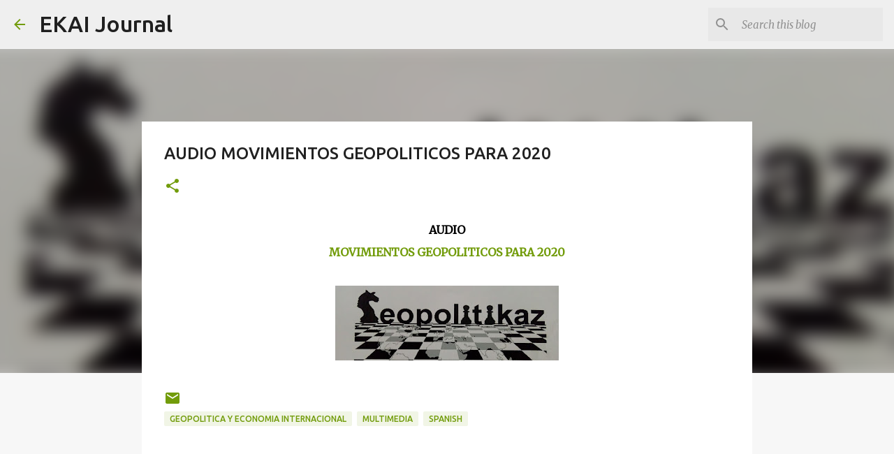

--- FILE ---
content_type: text/html; charset=utf-8
request_url: https://www.google.com/recaptcha/api2/aframe
body_size: 249
content:
<!DOCTYPE HTML><html><head><meta http-equiv="content-type" content="text/html; charset=UTF-8"></head><body><script nonce="Zt0_I5qTmpLTeYp7bb3ESA">/** Anti-fraud and anti-abuse applications only. See google.com/recaptcha */ try{var clients={'sodar':'https://pagead2.googlesyndication.com/pagead/sodar?'};window.addEventListener("message",function(a){try{if(a.source===window.parent){var b=JSON.parse(a.data);var c=clients[b['id']];if(c){var d=document.createElement('img');d.src=c+b['params']+'&rc='+(localStorage.getItem("rc::a")?sessionStorage.getItem("rc::b"):"");window.document.body.appendChild(d);sessionStorage.setItem("rc::e",parseInt(sessionStorage.getItem("rc::e")||0)+1);localStorage.setItem("rc::h",'1769906392287');}}}catch(b){}});window.parent.postMessage("_grecaptcha_ready", "*");}catch(b){}</script></body></html>